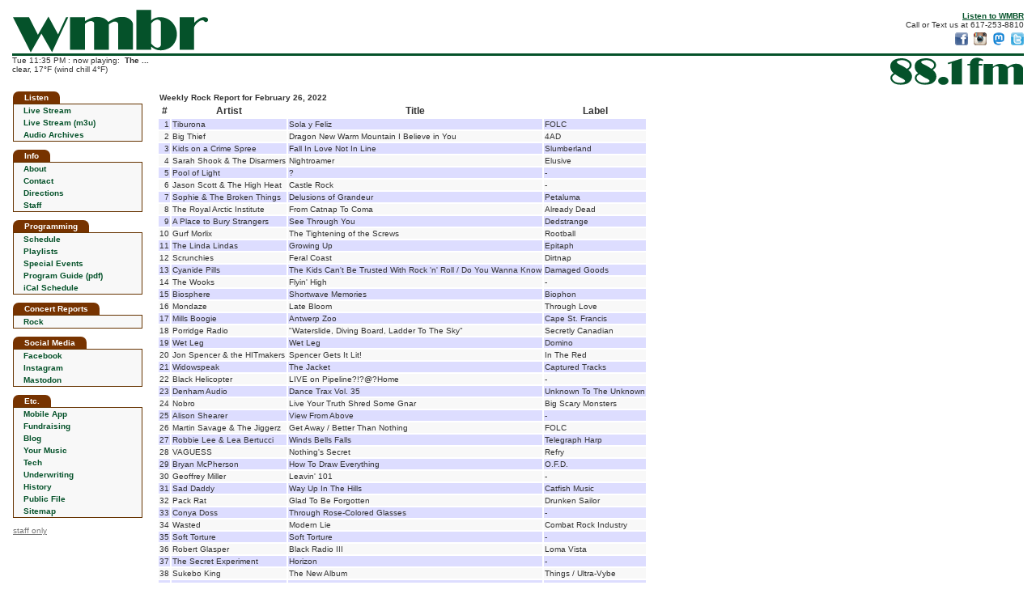

--- FILE ---
content_type: text/html
request_url: https://www.wmbr.org/cgi-bin/track?d=20220226&g=Rock
body_size: 3811
content:
<!DOCTYPE html>
<html lang="en">
<head>
<title>WMBR 88.1 FM at MIT</title>
<meta charset="utf-8"/>
<meta name="description" content="WMBR 88.1 FM - The MIT Student Radio Station in Cambridge, Massachusetts">
<meta name="keywords" content="WMBR,WMBR-FM,88.1,WMBR Radio,Radio Station,MIT Radio,Student Radio,Technology Broadcasting Corporation,MIT,Late Risers Club,Breakfast of Champions,Dinnertime Sampler">
<meta property="og:title" content="WMBR 88.1 FM at MIT" />
<meta property="og:description" content="WMBR is the awesome little radio station broadcasting from deep within the basements of MIT in Cambridge, Mass." />
<meta property="og:image" content="https://wmbr.org/images/moonman.m.gif" />
<meta property="og:url" content="https://wmbr.org/">
<link rel="apple-touch-icon" sizes="128x128" href="/images/wmbr_webicon128.png" />
<link rel="shortcut icon" type="image/x-icon" href="/favicon.ico" />
<link rel="canonical" href="https://wmbr.org/">
<link href="/new.css" rel="stylesheet" type="text/css">


</head>

<body>

<script src="/wmbr.js"></script>
<script src="/wmbrajax5.js"></script>
<script>
document.addEventListener('DOMContentLoaded', function(){
  document.getElementById('listen').onclick = function(){ return openPlayer('/listen.html');};
});
</script>

<div style="display:inline-block; float:left">
<a href="/"><img src="/images/wmbr_logo_wmbr.svg" width="241" height="53" alt="wmbr" style="display:block; margin:2px 0px 1px 1px"></a>
</div>
<div style="display:inline; float:right; padding-top:4px; text-align:right">
<a href="/www/listen" id="listen"><b>Listen to WMBR</b></a><br>
Call or Text us at 617-253-8810<br>
<a href="https://www.facebook.com/wmbrfm" target="_blank"><img src="/images/facebook-icon-16.png" width="16" height="16" 
 style="margin-left:4px; margin-top:4px" alt="Like us on Facebook" title="Like us on Facebook"></a>
<a href="http://instagram.com/wmbrfm" target="_blank"><img src="/images/instagram-icon-16.png" width="16" height="16" 
 style="margin-left:4px; margin-top:4px" alt="Follow us on Instagram" title="Follow us on Instagram"></a>
<a href="http://mastodon.mit.edu/@wmbr" target="_blank"><img src="/images/mast-icon-16.png" width="16" height="16" 
 style="margin-left:4px; margin-top:4px" alt="Follow us on Mastodon" title="Follow us on Mastodon"></a>
<a href="http://twitter.com/wmbr" target="_blank"><img src="/images/twitter-icon-16.png" width="16" height="16" 
 style="margin-left:4px; margin-top:4px" alt="Follow us on Twitter" title="Follow us on Twitter"></a>
</div>
<div style="height:3px;background-color:#05522A; clear:both; margin:0px"></div>

<div style="display:inline; float:left" class="nowplaying">
<div id="wmbr_info_block"> now playing: &nbsp;<b>The ...</b></div>
</div>
<div style="display:inline; float:right">
<a href="/"><img src="/images/wmbr_logo_88.1.svg" width="164" height="34" alt="88.1 fm" style="margin:2px 1px 1px 2px"></a>
</div>

<div style="clear:both;height:4px"></div>

<table style="height:100%; width:100%; border-collapse:collapse; padding:0px; border-spacing: 0px">

<tr>
<td style="width:160px; padding-right:6px; vertical-align:top;">
<!-- *********************** Start Navbar ********************** -->
	
<div class="nav5">Listen</div>

<table class="navtbl5">
 <tr><td class="nav" onmouseout="cellbg(this, 0);" onmouseover="cellbg(this, 1);"><a href="/www/listen" class="navlink" id="listen2">Live Stream</a></td></tr>
 <tr><td class="nav" onmouseout="cellbg(this, 0);" onmouseover="cellbg(this, 1);"><a href="/WMBR_live_128.m3u" class="navlink">Live Stream (m3u)</a></td></tr>
 <tr><td class="nav" onmouseout="cellbg(this, 0);" onmouseover="cellbg(this, 1);"><a href="/cgi-bin/arch" class="navlink">Audio Archives</a></td></tr>
</table>

<div class="nav5">Info</div>

<table class="navtbl5">
 <tr><td class="nav" onmouseout="cellbg(this, 0);" onmouseover="cellbg(this, 1);"><a href="/www/info" class="navlink">About</a></td></tr>
 <tr><td class="nav" onmouseout="cellbg(this, 0);" onmouseover="cellbg(this, 1);"><a href="/www/mail" class="navlink">Contact</a></td></tr>
 <tr><td class="nav" onmouseout="cellbg(this, 0);" onmouseover="cellbg(this, 1);"><a href="/www/directions" class="navlink">Directions</a></td></tr>
 <tr><td class="nav" onmouseout="cellbg(this, 0);" onmouseover="cellbg(this, 1);"><a href="/mgmt" class="navlink">Staff</a></td></tr>
</table>
  
<div class="nav5">Programming</div>

<table class="navtbl5">
 <tr><td class="nav" onmouseout="cellbg(this, 0);" onmouseover="cellbg(this, 1);"><a href="/www/sched" class="navlink">Schedule</a></td></tr>
 <tr><td class="nav" onmouseout="cellbg(this, 0);" onmouseover="cellbg(this, 1);"><a href="https://track-blaster.com/wmbr" class="navlink" target="_blank">Playlists</a></td></tr>
 <tr><td class="nav" onmouseout="cellbg(this, 0);" onmouseover="cellbg(this, 1);"><a href="/cgi-bin/events" class="navlink">Special Events</a></td></tr>
 <tr><td class="nav" onmouseout="cellbg(this, 0);" onmouseover="cellbg(this, 1);"><a href="/WMBR_ProgramGuide.pdf" class="navlink">Program Guide (pdf)</a></td></tr>
 <tr><td class="nav" onmouseout="cellbg(this, 0);" onmouseover="cellbg(this, 1);"><a href="/wmbr.ics" class="navlink">iCal Schedule</a></td></tr>
</table>
  
<div class="nav5">Concert Reports</div>

<table class="navtbl5">
 <tr><td class="nav" onmouseout="cellbg(this, 0);" onmouseover="cellbg(this, 1);"><a href="/cr.html" class="navlink">Rock</a></td></tr>
</table>

<div class="nav5">Social Media</div>

<table class="navtbl5">
 <tr><td class="nav" onmouseout="cellbg(this, 0);" onmouseover="cellbg(this, 1);"><a href="https://facebook.com/wmbrfm" class="navlink" target="_blank">Facebook</a></td></tr>
 <tr><td class="nav" onmouseout="cellbg(this, 0);" onmouseover="cellbg(this, 1);"><a href="https://instagram.com/wmbrfm" class="navlink" target="_blank">Instagram</a></td></tr>
 <tr><td class="nav" onmouseout="cellbg(this, 0);" onmouseover="cellbg(this, 1);"><a href="https://mastodon.mit.edu/@wmbr" class="navlink" target="_blank">Mastodon</a></td></tr>
</table>

<div class="nav5">Etc.</div>

<table class="navtbl5">
 <tr><td class="nav" onmouseout="cellbg(this, 0);" onmouseover="cellbg(this, 1);"><a href="/www/mobile" class="navlink">Mobile App</a></span></td></tr>
 <tr><td class="nav" onmouseout="cellbg(this, 0);" onmouseover="cellbg(this, 1);"><a href="/fr/fundraising.php" class="navlink">Fundraising</a></td></tr>
 <tr><td class="nav" onmouseout="cellbg(this, 0);" onmouseover="cellbg(this, 1);"><a href="/blog" class="navlink">Blog</a></td></tr>
 <tr><td class="nav" onmouseout="cellbg(this, 0);" onmouseover="cellbg(this, 1);"><a href="/www/md" class="navlink">Your Music</a></td></tr>
 <tr><td class="nav" onmouseout="cellbg(this, 0);" onmouseover="cellbg(this, 1);"><a href="/www/tech" class="navlink">Tech</a></td></tr>
 <tr><td class="nav" onmouseout="cellbg(this, 0);" onmouseover="cellbg(this, 1);"><a href="/www/underwriting" class="navlink">Underwriting</a></td></tr>
<tr><td class="nav" onmouseout="cellbg(this, 0);" onmouseover="cellbg(this, 1);"><a href="/www/history" class="navlink">History</a></td></tr>
<tr><td class="nav" onmouseout="cellbg(this, 0);" onmouseover="cellbg(this, 1);"><a href="https://publicfiles.fcc.gov/fm-profile/wmbr" target="_blank" class="navlink">Public File</a></td></tr>
 <tr><td class="nav" onmouseout="cellbg(this, 0);" onmouseover="cellbg(this, 1);"><a href="/www/sitemap" class="navlink">Sitemap</a></td></tr>
</table>
  
<div style="margin-bottom:12px"><a href="/members-only/" style="color:#777;font-size:10px">staff only</a></div>


<!-- ********************* End Navbar ******************** -->

</td>

<td class="mainbody" style="padding: 0px 6px 0px 12px; font-size:12px; background-color:#FFFFFF; height:100%">

<!-- *********************** End Header *********************** -->

<table>
<tr><td colspan=4><b>Weekly Rock Report for February 26, 2022</b></td></tr>

<tr><th>#</th><th>Artist</th><th>Title</th><th>Label</th></tr>
<tr bgcolor=#DDDDFF>
 <td align=right valign=top>1</td>
 <td valign=top>Tiburona</td>
 <td valign=top>Sola y Feliz</td>
 <td valign=top>FOLC</td>
</tr>
<tr bgcolor=#F8F8F8>
 <td align=right valign=top>2</td>
 <td valign=top>Big Thief</td>
 <td valign=top>Dragon New Warm Mountain I Believe in You</td>
 <td valign=top>4AD</td>
</tr>
<tr bgcolor=#DDDDFF>
 <td align=right valign=top>3</td>
 <td valign=top>Kids on a Crime Spree</td>
 <td valign=top>Fall In Love Not In Line</td>
 <td valign=top>Slumberland</td>
</tr>
<tr bgcolor=#F8F8F8>
 <td align=right valign=top>4</td>
 <td valign=top>Sarah Shook & The Disarmers</td>
 <td valign=top>Nightroamer</td>
 <td valign=top>Elusive</td>
</tr>
<tr bgcolor=#DDDDFF>
 <td align=right valign=top>5</td>
 <td valign=top>Pool of Light</td>
 <td valign=top>?</td>
 <td valign=top>-</td>
</tr>
<tr bgcolor=#F8F8F8>
 <td align=right valign=top>6</td>
 <td valign=top>Jason Scott & The High Heat</td>
 <td valign=top>Castle Rock</td>
 <td valign=top>-</td>
</tr>
<tr bgcolor=#DDDDFF>
 <td align=right valign=top>7</td>
 <td valign=top>Sophie & The Broken Things</td>
 <td valign=top>Delusions of Grandeur</td>
 <td valign=top>Petaluma</td>
</tr>
<tr bgcolor=#F8F8F8>
 <td align=right valign=top>8</td>
 <td valign=top>The Royal Arctic Institute</td>
 <td valign=top>From Catnap To Coma</td>
 <td valign=top>Already Dead</td>
</tr>
<tr bgcolor=#DDDDFF>
 <td align=right valign=top>9</td>
 <td valign=top>A Place to Bury Strangers</td>
 <td valign=top>See Through You</td>
 <td valign=top>Dedstrange</td>
</tr>
<tr bgcolor=#F8F8F8>
 <td align=right valign=top>10</td>
 <td valign=top>Gurf Morlix</td>
 <td valign=top>The Tightening of the Screws</td>
 <td valign=top>Rootball</td>
</tr>
<tr bgcolor=#DDDDFF>
 <td align=right valign=top>11</td>
 <td valign=top>The Linda Lindas</td>
 <td valign=top>Growing Up</td>
 <td valign=top>Epitaph</td>
</tr>
<tr bgcolor=#F8F8F8>
 <td align=right valign=top>12</td>
 <td valign=top>Scrunchies</td>
 <td valign=top>Feral Coast</td>
 <td valign=top>Dirtnap</td>
</tr>
<tr bgcolor=#DDDDFF>
 <td align=right valign=top>13</td>
 <td valign=top>Cyanide Pills</td>
 <td valign=top>The Kids Can't Be Trusted With Rock 'n' Roll / Do You Wanna Know</td>
 <td valign=top>Damaged Goods</td>
</tr>
<tr bgcolor=#F8F8F8>
 <td align=right valign=top>14</td>
 <td valign=top>The Wooks</td>
 <td valign=top>Flyin' High</td>
 <td valign=top>-</td>
</tr>
<tr bgcolor=#DDDDFF>
 <td align=right valign=top>15</td>
 <td valign=top>Biosphere</td>
 <td valign=top>Shortwave Memories</td>
 <td valign=top>Biophon</td>
</tr>
<tr bgcolor=#F8F8F8>
 <td align=right valign=top>16</td>
 <td valign=top>Mondaze</td>
 <td valign=top>Late Bloom</td>
 <td valign=top>Through Love</td>
</tr>
<tr bgcolor=#DDDDFF>
 <td align=right valign=top>17</td>
 <td valign=top>Mills Boogie</td>
 <td valign=top>Antwerp Zoo</td>
 <td valign=top>Cape St. Francis</td>
</tr>
<tr bgcolor=#F8F8F8>
 <td align=right valign=top>18</td>
 <td valign=top>Porridge Radio</td>
 <td valign=top>"Waterslide, Diving Board, Ladder To The Sky"</td>
 <td valign=top>Secretly Canadian</td>
</tr>
<tr bgcolor=#DDDDFF>
 <td align=right valign=top>19</td>
 <td valign=top>Wet Leg</td>
 <td valign=top>Wet Leg</td>
 <td valign=top>Domino</td>
</tr>
<tr bgcolor=#F8F8F8>
 <td align=right valign=top>20</td>
 <td valign=top>Jon Spencer & the HITmakers</td>
 <td valign=top>Spencer Gets It Lit!</td>
 <td valign=top>In The Red</td>
</tr>
<tr bgcolor=#DDDDFF>
 <td align=right valign=top>21</td>
 <td valign=top>Widowspeak</td>
 <td valign=top>The Jacket</td>
 <td valign=top>Captured Tracks</td>
</tr>
<tr bgcolor=#F8F8F8>
 <td align=right valign=top>22</td>
 <td valign=top>Black Helicopter</td>
 <td valign=top>LIVE on Pipeline?!?@?Home</td>
 <td valign=top>-</td>
</tr>
<tr bgcolor=#DDDDFF>
 <td align=right valign=top>23</td>
 <td valign=top>Denham Audio</td>
 <td valign=top>Dance Trax Vol. 35</td>
 <td valign=top>Unknown To The Unknown</td>
</tr>
<tr bgcolor=#F8F8F8>
 <td align=right valign=top>24</td>
 <td valign=top>Nobro</td>
 <td valign=top>Live Your Truth Shred Some Gnar</td>
 <td valign=top>Big Scary Monsters</td>
</tr>
<tr bgcolor=#DDDDFF>
 <td align=right valign=top>25</td>
 <td valign=top>Alison Shearer</td>
 <td valign=top>View From Above</td>
 <td valign=top>-</td>
</tr>
<tr bgcolor=#F8F8F8>
 <td align=right valign=top>26</td>
 <td valign=top>Martin Savage & The Jiggerz</td>
 <td valign=top>Get Away / Better Than Nothing</td>
 <td valign=top>FOLC</td>
</tr>
<tr bgcolor=#DDDDFF>
 <td align=right valign=top>27</td>
 <td valign=top>Robbie Lee & Lea Bertucci</td>
 <td valign=top>Winds Bells Falls</td>
 <td valign=top>Telegraph Harp</td>
</tr>
<tr bgcolor=#F8F8F8>
 <td align=right valign=top>28</td>
 <td valign=top>VAGUESS</td>
 <td valign=top>Nothing's Secret</td>
 <td valign=top>Refry</td>
</tr>
<tr bgcolor=#DDDDFF>
 <td align=right valign=top>29</td>
 <td valign=top>Bryan McPherson</td>
 <td valign=top>How To Draw Everything</td>
 <td valign=top>O.F.D.</td>
</tr>
<tr bgcolor=#F8F8F8>
 <td align=right valign=top>30</td>
 <td valign=top>Geoffrey Miller</td>
 <td valign=top>Leavin' 101</td>
 <td valign=top>-</td>
</tr>
<tr bgcolor=#DDDDFF>
 <td align=right valign=top>31</td>
 <td valign=top>Sad Daddy</td>
 <td valign=top>Way Up In The Hills</td>
 <td valign=top>Catfish Music</td>
</tr>
<tr bgcolor=#F8F8F8>
 <td align=right valign=top>32</td>
 <td valign=top>Pack Rat</td>
 <td valign=top>Glad To Be Forgotten</td>
 <td valign=top>Drunken Sailor</td>
</tr>
<tr bgcolor=#DDDDFF>
 <td align=right valign=top>33</td>
 <td valign=top>Conya Doss</td>
 <td valign=top>Through Rose-Colored Glasses</td>
 <td valign=top>-</td>
</tr>
<tr bgcolor=#F8F8F8>
 <td align=right valign=top>34</td>
 <td valign=top>Wasted</td>
 <td valign=top>Modern Lie</td>
 <td valign=top>Combat Rock Industry</td>
</tr>
<tr bgcolor=#DDDDFF>
 <td align=right valign=top>35</td>
 <td valign=top>Soft Torture</td>
 <td valign=top>Soft Torture</td>
 <td valign=top>-</td>
</tr>
<tr bgcolor=#F8F8F8>
 <td align=right valign=top>36</td>
 <td valign=top>Robert Glasper</td>
 <td valign=top>Black Radio III</td>
 <td valign=top>Loma Vista</td>
</tr>
<tr bgcolor=#DDDDFF>
 <td align=right valign=top>37</td>
 <td valign=top>The Secret Experiment</td>
 <td valign=top>Horizon</td>
 <td valign=top>-</td>
</tr>
<tr bgcolor=#F8F8F8>
 <td align=right valign=top>38</td>
 <td valign=top>Sukebo King</td>
 <td valign=top>The New Album</td>
 <td valign=top>Things / Ultra-Vybe</td>
</tr>
<tr bgcolor=#DDDDFF>
 <td align=right valign=top>39</td>
 <td valign=top>Various</td>
 <td valign=top>Now That's What I Call Resonance</td>
 <td valign=top>Artrocker Radio</td>
</tr>
<tr bgcolor=#F8F8F8>
 <td align=right valign=top>40</td>
 <td valign=top>Ravagers</td>
 <td valign=top>Badlands</td>
 <td valign=top>Spaghetty Town</td>
</tr>
</table>
<p>
<h4>
Check out WMBR's <a href="/cgi-bin/track?toc=w&g=Rock">Weekly</a>,
<a href="/cgi-bin/track?toc=m&g=Rock">Monthly</a>, and
<a href="/cgi-bin/track?toc=y&g=Rock">Yearly</a> Rock Tracking Reports.
</h4>


</td></tr>
</table>

<!-- ==============  Begin HTML5 tailer ================= -->

<div style="height:3px;background-color:#05522A; clear:both; margin:6px 0px"></div>

<div style="text-align:center; font-size:9px; position:relative; padding-bottom:12px">
&copy; WMBR is a registered servicemark of the Technology Broadcasting Corporation.

<a href="http://web.mit.edu/" target="mit_page" style="position:absolute; left:0; top:0"><img src="/images/mit_logo_micro_rgb_black.svg"
  height="20" alt="MIT"></a>

<span style="position:absolute; right:0px; top:0px; font-size:10px"><b><a href="/www/mail">Contact&nbsp;WMBR</a></b></span>

</div>

</body>  
</html>  


--- FILE ---
content_type: application/xml
request_url: https://www.wmbr.org/dynamic.xml
body_size: 877
content:
<?xml version="1.0" encoding="utf-8" ?>
<wmbr_dynamic version="1.0">

  <wmbr_info>Tue 11:35 PM : now playing: &amp;nbsp;&lt;b&gt;The ...&lt;/b&gt;&lt;br&gt;clear, 17°F (wind chill 4°F)
</wmbr_info>

  <wmbr_show>&lt;b&gt;The ...&lt;/b&gt;

&lt;div style=&quot;margin-bottom: 4px&quot;&gt;&lt;br&gt;with Fiona Daly&lt;/div&gt;

Tune in for the ... experience of a lifetime. You never know what you're gonna hear - because I never know what I'm gonna play. Good luck. 
</wmbr_show>

  <wmbr_twitter></wmbr_twitter>

  <wmbr_plays>&lt;p class=&quot;recent&quot;&gt;11:34p&amp;nbsp;&lt;b&gt;Gipsy Kings&lt;/b&gt;: Volare&lt;/p&gt;
&lt;p class=&quot;recent&quot;&gt;11:31p&amp;nbsp;&lt;b&gt;Los Buitres&lt;/b&gt;: Sanguinarios Del M1&lt;/p&gt;
&lt;p class=&quot;recent&quot;&gt;11:27p&amp;nbsp;&lt;b&gt;Los Enanitos Verdes&lt;/b&gt;: Lamento Boliviano&lt;/p&gt;
&lt;p class=&quot;recent&quot;&gt;11:24p&amp;nbsp;&lt;b&gt;Junior H&lt;/b&gt;: El Hijo Mayor&lt;/p&gt;
&lt;p class=&quot;recent&quot;&gt;11:22p&amp;nbsp;&lt;b&gt;Xavi, Newton Vega&lt;/b&gt;: Hija de Papi&lt;/p&gt;
&lt;p class=&quot;recent&quot;&gt;11:18p&amp;nbsp;&lt;b&gt;Los Tigres del Norte&lt;/b&gt;: La Puerta Negra&lt;/p&gt;
&lt;p class=&quot;recent&quot;&gt;11:16p&amp;nbsp;&lt;b&gt;Tito Torbellino&lt;/b&gt;: Te la Pasas - Live&lt;/p&gt;
&lt;p class=&quot;recent&quot;&gt;11:11p&amp;nbsp;&lt;b&gt;Chingon&lt;/b&gt;: Malaguena Salerosa&lt;/p&gt;
&lt;a href=&quot;https://track-blaster.com/wmbr/playlist.php?date=latest&quot; target=&quot;_blank&quot;&gt;full playlist&lt;/a&gt;
</wmbr_plays>

  <wmbr_upcoming>&lt;div class=&quot;upcoming&quot;&gt;
&lt;span class=&quot;upcoming&quot;&gt;&lt;b&gt;12:00m:&lt;/b&gt;&lt;/span&gt;&lt;a href=&quot;/cgi-bin/show?id=9021&quot;&gt;Pipeline!&lt;/a&gt; hosted by Erik Morrison
&lt;/div&gt;
&lt;div class=&quot;upcoming&quot;&gt;
&lt;span class=&quot;upcoming&quot;&gt;&lt;b&gt;1:00a:&lt;/b&gt;&lt;/span&gt;&lt;a href=&quot;/cgi-bin/show?eid=34727&quot;&gt;Purl Jam (rebroadcast)&lt;/a&gt; 
&lt;/div&gt;
&lt;div class=&quot;upcoming&quot;&gt;
&lt;span class=&quot;upcoming&quot;&gt;&lt;b&gt;2:00a:&lt;/b&gt;&lt;/span&gt;&lt;a href=&quot;/cgi-bin/show?eid=34729&quot;&gt;Africa Kabisa (rebroadcast)&lt;/a&gt; 
&lt;/div&gt;
&lt;div class=&quot;upcoming&quot;&gt;
&lt;span class=&quot;upcoming&quot;&gt;&lt;b&gt;4:00a:&lt;/b&gt;&lt;/span&gt;&lt;a href=&quot;/cgi-bin/show?eid=34731&quot;&gt;For Your Pleasure (rebroadcast)&lt;/a&gt; 
&lt;/div&gt;
&lt;div class=&quot;upcoming&quot;&gt;
&lt;span class=&quot;upcoming&quot;&gt;&lt;b&gt;6:00a:&lt;/b&gt;&lt;/span&gt;&lt;a href=&quot;/cgi-bin/show?eid=34733&quot;&gt;Sound and Fury (rebroadcast)&lt;/a&gt; 
&lt;/div&gt;
&lt;div class=&quot;upcoming&quot;&gt;
&lt;span class=&quot;upcoming&quot;&gt;&lt;b&gt;7:00a:&lt;/b&gt;&lt;/span&gt;&lt;a href=&quot;/cgi-bin/show?id=9117&quot;&gt;Morning Wood&lt;/a&gt; 
&lt;/div&gt;
</wmbr_upcoming>

</wmbr_dynamic>
